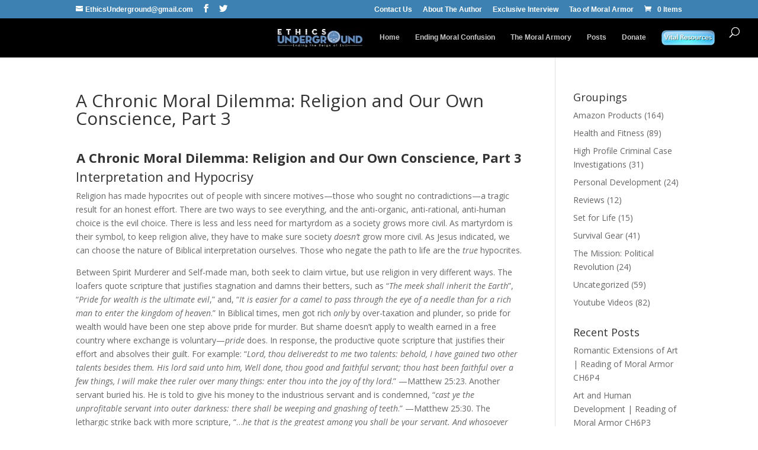

--- FILE ---
content_type: text/html; charset=UTF-8
request_url: https://www.ethicsunderground.com/uncategorized/the-main-moral-conflict-religion-and-our-own-conscience-part-3/
body_size: 16706
content:
<!DOCTYPE html>
<html lang="en">
<head>
	<meta charset="UTF-8" />
<meta http-equiv="X-UA-Compatible" content="IE=edge">
	<link rel="pingback" href="https://www.ethicsunderground.com/xmlrpc.php" />

	<script type="text/javascript">
		document.documentElement.className = 'js';
	</script>

	<script>var et_site_url='https://www.ethicsunderground.com';var et_post_id='1851';function et_core_page_resource_fallback(a,b){"undefined"===typeof b&&(b=a.sheet.cssRules&&0===a.sheet.cssRules.length);b&&(a.onerror=null,a.onload=null,a.href?a.href=et_site_url+"/?et_core_page_resource="+a.id+et_post_id:a.src&&(a.src=et_site_url+"/?et_core_page_resource="+a.id+et_post_id))}
</script><meta name='robots' content='index, follow, max-image-preview:large, max-snippet:-1, max-video-preview:-1' />
<script>window._wca = window._wca || [];</script>

	<!-- This site is optimized with the Yoast SEO plugin v23.0 - https://yoast.com/wordpress/plugins/seo/ -->
	<title>A Chronic Moral Dilemma: Religion and Our Own Conscience, Part 3 | Ethics Underground | Millenium Philosophy for an Enlightened Armageddon</title>
	<link rel="canonical" href="https://www.ethicsunderground.com/uncategorized/the-main-moral-conflict-religion-and-our-own-conscience-part-3/" />
	<meta property="og:locale" content="en_US" />
	<meta property="og:type" content="article" />
	<meta property="og:title" content="A Chronic Moral Dilemma: Religion and Our Own Conscience, Part 3 | Ethics Underground | Millenium Philosophy for an Enlightened Armageddon" />
	<meta property="og:description" content="A Chronic Moral Dilemma: Religion and Our Own Conscience, Part 3 Interpretation and Hypocrisy Religion has made hypocrites out of people with sincere motives—those who sought no contradictions—a tragic result for an honest effort. There are two ways to see everything, and the anti-organic, anti-rational, anti-human choice is the evil choice. There is less and [&hellip;]" />
	<meta property="og:url" content="https://www.ethicsunderground.com/uncategorized/the-main-moral-conflict-religion-and-our-own-conscience-part-3/" />
	<meta property="og:site_name" content="Ethics Underground | Millenium Philosophy for an Enlightened Armageddon" />
	<meta property="article:publisher" content="https://www.facebook.com/EthicsUnderground/" />
	<meta property="article:published_time" content="2016-12-26T20:05:30+00:00" />
	<meta property="article:modified_time" content="2017-01-31T22:29:40+00:00" />
	<meta name="author" content="administrator" />
	<meta name="twitter:card" content="summary_large_image" />
	<meta name="twitter:creator" content="@MoralArmor" />
	<meta name="twitter:site" content="@MoralArmor" />
	<meta name="twitter:label1" content="Written by" />
	<meta name="twitter:data1" content="administrator" />
	<meta name="twitter:label2" content="Est. reading time" />
	<meta name="twitter:data2" content="4 minutes" />
	<script type="application/ld+json" class="yoast-schema-graph">{"@context":"https://schema.org","@graph":[{"@type":"WebPage","@id":"https://www.ethicsunderground.com/uncategorized/the-main-moral-conflict-religion-and-our-own-conscience-part-3/","url":"https://www.ethicsunderground.com/uncategorized/the-main-moral-conflict-religion-and-our-own-conscience-part-3/","name":"A Chronic Moral Dilemma: Religion and Our Own Conscience, Part 3 | Ethics Underground | Millenium Philosophy for an Enlightened Armageddon","isPartOf":{"@id":"https://www.ethicsunderground.com/#website"},"datePublished":"2016-12-26T20:05:30+00:00","dateModified":"2017-01-31T22:29:40+00:00","author":{"@id":"https://www.ethicsunderground.com/#/schema/person/9e4841f58ba1c7396a18783e2e8f35b5"},"breadcrumb":{"@id":"https://www.ethicsunderground.com/uncategorized/the-main-moral-conflict-religion-and-our-own-conscience-part-3/#breadcrumb"},"inLanguage":"en","potentialAction":[{"@type":"ReadAction","target":["https://www.ethicsunderground.com/uncategorized/the-main-moral-conflict-religion-and-our-own-conscience-part-3/"]}]},{"@type":"BreadcrumbList","@id":"https://www.ethicsunderground.com/uncategorized/the-main-moral-conflict-religion-and-our-own-conscience-part-3/#breadcrumb","itemListElement":[{"@type":"ListItem","position":1,"name":"Home","item":"https://www.ethicsunderground.com/"},{"@type":"ListItem","position":2,"name":"Blog","item":"https://www.ethicsunderground.com/blog/"},{"@type":"ListItem","position":3,"name":"A Chronic Moral Dilemma: Religion and Our Own Conscience, Part 3"}]},{"@type":"WebSite","@id":"https://www.ethicsunderground.com/#website","url":"https://www.ethicsunderground.com/","name":"Ethics Underground | Millenium Philosophy for an Enlightened Armageddon","description":"Wipe Out Moral Confusion in America by Nature Itself","potentialAction":[{"@type":"SearchAction","target":{"@type":"EntryPoint","urlTemplate":"https://www.ethicsunderground.com/?s={search_term_string}"},"query-input":"required name=search_term_string"}],"inLanguage":"en"},{"@type":"Person","@id":"https://www.ethicsunderground.com/#/schema/person/9e4841f58ba1c7396a18783e2e8f35b5","name":"administrator","image":{"@type":"ImageObject","inLanguage":"en","@id":"https://www.ethicsunderground.com/#/schema/person/image/","url":"https://secure.gravatar.com/avatar/04c4519ce29c1249cee2b05bf30db20d?s=96&d=mm&r=g","contentUrl":"https://secure.gravatar.com/avatar/04c4519ce29c1249cee2b05bf30db20d?s=96&d=mm&r=g","caption":"administrator"}}]}</script>
	<!-- / Yoast SEO plugin. -->


<link rel='dns-prefetch' href='//stats.wp.com' />
<link rel='dns-prefetch' href='//fonts.googleapis.com' />
<link rel="alternate" type="application/rss+xml" title="Ethics Underground | Millenium Philosophy for an Enlightened Armageddon &raquo; Feed" href="https://www.ethicsunderground.com/feed/" />
<link rel="alternate" type="application/rss+xml" title="Ethics Underground | Millenium Philosophy for an Enlightened Armageddon &raquo; Comments Feed" href="https://www.ethicsunderground.com/comments/feed/" />
<link rel="alternate" type="application/rss+xml" title="Ethics Underground | Millenium Philosophy for an Enlightened Armageddon &raquo; A Chronic Moral Dilemma: Religion and Our Own Conscience, Part 3 Comments Feed" href="https://www.ethicsunderground.com/uncategorized/the-main-moral-conflict-religion-and-our-own-conscience-part-3/feed/" />
<script type="text/javascript">
/* <![CDATA[ */
window._wpemojiSettings = {"baseUrl":"https:\/\/s.w.org\/images\/core\/emoji\/14.0.0\/72x72\/","ext":".png","svgUrl":"https:\/\/s.w.org\/images\/core\/emoji\/14.0.0\/svg\/","svgExt":".svg","source":{"wpemoji":"https:\/\/www.ethicsunderground.com\/wp-includes\/js\/wp-emoji.js?ver=6.4.7","twemoji":"https:\/\/www.ethicsunderground.com\/wp-includes\/js\/twemoji.js?ver=6.4.7"}};
/**
 * @output wp-includes/js/wp-emoji-loader.js
 */

/**
 * Emoji Settings as exported in PHP via _print_emoji_detection_script().
 * @typedef WPEmojiSettings
 * @type {object}
 * @property {?object} source
 * @property {?string} source.concatemoji
 * @property {?string} source.twemoji
 * @property {?string} source.wpemoji
 * @property {?boolean} DOMReady
 * @property {?Function} readyCallback
 */

/**
 * Support tests.
 * @typedef SupportTests
 * @type {object}
 * @property {?boolean} flag
 * @property {?boolean} emoji
 */

/**
 * IIFE to detect emoji support and load Twemoji if needed.
 *
 * @param {Window} window
 * @param {Document} document
 * @param {WPEmojiSettings} settings
 */
( function wpEmojiLoader( window, document, settings ) {
	if ( typeof Promise === 'undefined' ) {
		return;
	}

	var sessionStorageKey = 'wpEmojiSettingsSupports';
	var tests = [ 'flag', 'emoji' ];

	/**
	 * Checks whether the browser supports offloading to a Worker.
	 *
	 * @since 6.3.0
	 *
	 * @private
	 *
	 * @returns {boolean}
	 */
	function supportsWorkerOffloading() {
		return (
			typeof Worker !== 'undefined' &&
			typeof OffscreenCanvas !== 'undefined' &&
			typeof URL !== 'undefined' &&
			URL.createObjectURL &&
			typeof Blob !== 'undefined'
		);
	}

	/**
	 * @typedef SessionSupportTests
	 * @type {object}
	 * @property {number} timestamp
	 * @property {SupportTests} supportTests
	 */

	/**
	 * Get support tests from session.
	 *
	 * @since 6.3.0
	 *
	 * @private
	 *
	 * @returns {?SupportTests} Support tests, or null if not set or older than 1 week.
	 */
	function getSessionSupportTests() {
		try {
			/** @type {SessionSupportTests} */
			var item = JSON.parse(
				sessionStorage.getItem( sessionStorageKey )
			);
			if (
				typeof item === 'object' &&
				typeof item.timestamp === 'number' &&
				new Date().valueOf() < item.timestamp + 604800 && // Note: Number is a week in seconds.
				typeof item.supportTests === 'object'
			) {
				return item.supportTests;
			}
		} catch ( e ) {}
		return null;
	}

	/**
	 * Persist the supports in session storage.
	 *
	 * @since 6.3.0
	 *
	 * @private
	 *
	 * @param {SupportTests} supportTests Support tests.
	 */
	function setSessionSupportTests( supportTests ) {
		try {
			/** @type {SessionSupportTests} */
			var item = {
				supportTests: supportTests,
				timestamp: new Date().valueOf()
			};

			sessionStorage.setItem(
				sessionStorageKey,
				JSON.stringify( item )
			);
		} catch ( e ) {}
	}

	/**
	 * Checks if two sets of Emoji characters render the same visually.
	 *
	 * This function may be serialized to run in a Worker. Therefore, it cannot refer to variables from the containing
	 * scope. Everything must be passed by parameters.
	 *
	 * @since 4.9.0
	 *
	 * @private
	 *
	 * @param {CanvasRenderingContext2D} context 2D Context.
	 * @param {string} set1 Set of Emoji to test.
	 * @param {string} set2 Set of Emoji to test.
	 *
	 * @return {boolean} True if the two sets render the same.
	 */
	function emojiSetsRenderIdentically( context, set1, set2 ) {
		// Cleanup from previous test.
		context.clearRect( 0, 0, context.canvas.width, context.canvas.height );
		context.fillText( set1, 0, 0 );
		var rendered1 = new Uint32Array(
			context.getImageData(
				0,
				0,
				context.canvas.width,
				context.canvas.height
			).data
		);

		// Cleanup from previous test.
		context.clearRect( 0, 0, context.canvas.width, context.canvas.height );
		context.fillText( set2, 0, 0 );
		var rendered2 = new Uint32Array(
			context.getImageData(
				0,
				0,
				context.canvas.width,
				context.canvas.height
			).data
		);

		return rendered1.every( function ( rendered2Data, index ) {
			return rendered2Data === rendered2[ index ];
		} );
	}

	/**
	 * Determines if the browser properly renders Emoji that Twemoji can supplement.
	 *
	 * This function may be serialized to run in a Worker. Therefore, it cannot refer to variables from the containing
	 * scope. Everything must be passed by parameters.
	 *
	 * @since 4.2.0
	 *
	 * @private
	 *
	 * @param {CanvasRenderingContext2D} context 2D Context.
	 * @param {string} type Whether to test for support of "flag" or "emoji".
	 * @param {Function} emojiSetsRenderIdentically Reference to emojiSetsRenderIdentically function, needed due to minification.
	 *
	 * @return {boolean} True if the browser can render emoji, false if it cannot.
	 */
	function browserSupportsEmoji( context, type, emojiSetsRenderIdentically ) {
		var isIdentical;

		switch ( type ) {
			case 'flag':
				/*
				 * Test for Transgender flag compatibility. Added in Unicode 13.
				 *
				 * To test for support, we try to render it, and compare the rendering to how it would look if
				 * the browser doesn't render it correctly (white flag emoji + transgender symbol).
				 */
				isIdentical = emojiSetsRenderIdentically(
					context,
					'\uD83C\uDFF3\uFE0F\u200D\u26A7\uFE0F', // as a zero-width joiner sequence
					'\uD83C\uDFF3\uFE0F\u200B\u26A7\uFE0F' // separated by a zero-width space
				);

				if ( isIdentical ) {
					return false;
				}

				/*
				 * Test for UN flag compatibility. This is the least supported of the letter locale flags,
				 * so gives us an easy test for full support.
				 *
				 * To test for support, we try to render it, and compare the rendering to how it would look if
				 * the browser doesn't render it correctly ([U] + [N]).
				 */
				isIdentical = emojiSetsRenderIdentically(
					context,
					'\uD83C\uDDFA\uD83C\uDDF3', // as the sequence of two code points
					'\uD83C\uDDFA\u200B\uD83C\uDDF3' // as the two code points separated by a zero-width space
				);

				if ( isIdentical ) {
					return false;
				}

				/*
				 * Test for English flag compatibility. England is a country in the United Kingdom, it
				 * does not have a two letter locale code but rather a five letter sub-division code.
				 *
				 * To test for support, we try to render it, and compare the rendering to how it would look if
				 * the browser doesn't render it correctly (black flag emoji + [G] + [B] + [E] + [N] + [G]).
				 */
				isIdentical = emojiSetsRenderIdentically(
					context,
					// as the flag sequence
					'\uD83C\uDFF4\uDB40\uDC67\uDB40\uDC62\uDB40\uDC65\uDB40\uDC6E\uDB40\uDC67\uDB40\uDC7F',
					// with each code point separated by a zero-width space
					'\uD83C\uDFF4\u200B\uDB40\uDC67\u200B\uDB40\uDC62\u200B\uDB40\uDC65\u200B\uDB40\uDC6E\u200B\uDB40\uDC67\u200B\uDB40\uDC7F'
				);

				return ! isIdentical;
			case 'emoji':
				/*
				 * Why can't we be friends? Everyone can now shake hands in emoji, regardless of skin tone!
				 *
				 * To test for Emoji 14.0 support, try to render a new emoji: Handshake: Light Skin Tone, Dark Skin Tone.
				 *
				 * The Handshake: Light Skin Tone, Dark Skin Tone emoji is a ZWJ sequence combining 🫱 Rightwards Hand,
				 * 🏻 Light Skin Tone, a Zero Width Joiner, 🫲 Leftwards Hand, and 🏿 Dark Skin Tone.
				 *
				 * 0x1FAF1 == Rightwards Hand
				 * 0x1F3FB == Light Skin Tone
				 * 0x200D == Zero-Width Joiner (ZWJ) that links the code points for the new emoji or
				 * 0x200B == Zero-Width Space (ZWS) that is rendered for clients not supporting the new emoji.
				 * 0x1FAF2 == Leftwards Hand
				 * 0x1F3FF == Dark Skin Tone.
				 *
				 * When updating this test for future Emoji releases, ensure that individual emoji that make up the
				 * sequence come from older emoji standards.
				 */
				isIdentical = emojiSetsRenderIdentically(
					context,
					'\uD83E\uDEF1\uD83C\uDFFB\u200D\uD83E\uDEF2\uD83C\uDFFF', // as the zero-width joiner sequence
					'\uD83E\uDEF1\uD83C\uDFFB\u200B\uD83E\uDEF2\uD83C\uDFFF' // separated by a zero-width space
				);

				return ! isIdentical;
		}

		return false;
	}

	/**
	 * Checks emoji support tests.
	 *
	 * This function may be serialized to run in a Worker. Therefore, it cannot refer to variables from the containing
	 * scope. Everything must be passed by parameters.
	 *
	 * @since 6.3.0
	 *
	 * @private
	 *
	 * @param {string[]} tests Tests.
	 * @param {Function} browserSupportsEmoji Reference to browserSupportsEmoji function, needed due to minification.
	 * @param {Function} emojiSetsRenderIdentically Reference to emojiSetsRenderIdentically function, needed due to minification.
	 *
	 * @return {SupportTests} Support tests.
	 */
	function testEmojiSupports( tests, browserSupportsEmoji, emojiSetsRenderIdentically ) {
		var canvas;
		if (
			typeof WorkerGlobalScope !== 'undefined' &&
			self instanceof WorkerGlobalScope
		) {
			canvas = new OffscreenCanvas( 300, 150 ); // Dimensions are default for HTMLCanvasElement.
		} else {
			canvas = document.createElement( 'canvas' );
		}

		var context = canvas.getContext( '2d', { willReadFrequently: true } );

		/*
		 * Chrome on OS X added native emoji rendering in M41. Unfortunately,
		 * it doesn't work when the font is bolder than 500 weight. So, we
		 * check for bold rendering support to avoid invisible emoji in Chrome.
		 */
		context.textBaseline = 'top';
		context.font = '600 32px Arial';

		var supports = {};
		tests.forEach( function ( test ) {
			supports[ test ] = browserSupportsEmoji( context, test, emojiSetsRenderIdentically );
		} );
		return supports;
	}

	/**
	 * Adds a script to the head of the document.
	 *
	 * @ignore
	 *
	 * @since 4.2.0
	 *
	 * @param {string} src The url where the script is located.
	 *
	 * @return {void}
	 */
	function addScript( src ) {
		var script = document.createElement( 'script' );
		script.src = src;
		script.defer = true;
		document.head.appendChild( script );
	}

	settings.supports = {
		everything: true,
		everythingExceptFlag: true
	};

	// Create a promise for DOMContentLoaded since the worker logic may finish after the event has fired.
	var domReadyPromise = new Promise( function ( resolve ) {
		document.addEventListener( 'DOMContentLoaded', resolve, {
			once: true
		} );
	} );

	// Obtain the emoji support from the browser, asynchronously when possible.
	new Promise( function ( resolve ) {
		var supportTests = getSessionSupportTests();
		if ( supportTests ) {
			resolve( supportTests );
			return;
		}

		if ( supportsWorkerOffloading() ) {
			try {
				// Note that the functions are being passed as arguments due to minification.
				var workerScript =
					'postMessage(' +
					testEmojiSupports.toString() +
					'(' +
					[
						JSON.stringify( tests ),
						browserSupportsEmoji.toString(),
						emojiSetsRenderIdentically.toString()
					].join( ',' ) +
					'));';
				var blob = new Blob( [ workerScript ], {
					type: 'text/javascript'
				} );
				var worker = new Worker( URL.createObjectURL( blob ), { name: 'wpTestEmojiSupports' } );
				worker.onmessage = function ( event ) {
					supportTests = event.data;
					setSessionSupportTests( supportTests );
					worker.terminate();
					resolve( supportTests );
				};
				return;
			} catch ( e ) {}
		}

		supportTests = testEmojiSupports( tests, browserSupportsEmoji, emojiSetsRenderIdentically );
		setSessionSupportTests( supportTests );
		resolve( supportTests );
	} )
		// Once the browser emoji support has been obtained from the session, finalize the settings.
		.then( function ( supportTests ) {
			/*
			 * Tests the browser support for flag emojis and other emojis, and adjusts the
			 * support settings accordingly.
			 */
			for ( var test in supportTests ) {
				settings.supports[ test ] = supportTests[ test ];

				settings.supports.everything =
					settings.supports.everything && settings.supports[ test ];

				if ( 'flag' !== test ) {
					settings.supports.everythingExceptFlag =
						settings.supports.everythingExceptFlag &&
						settings.supports[ test ];
				}
			}

			settings.supports.everythingExceptFlag =
				settings.supports.everythingExceptFlag &&
				! settings.supports.flag;

			// Sets DOMReady to false and assigns a ready function to settings.
			settings.DOMReady = false;
			settings.readyCallback = function () {
				settings.DOMReady = true;
			};
		} )
		.then( function () {
			return domReadyPromise;
		} )
		.then( function () {
			// When the browser can not render everything we need to load a polyfill.
			if ( ! settings.supports.everything ) {
				settings.readyCallback();

				var src = settings.source || {};

				if ( src.concatemoji ) {
					addScript( src.concatemoji );
				} else if ( src.wpemoji && src.twemoji ) {
					addScript( src.twemoji );
					addScript( src.wpemoji );
				}
			}
		} );
} )( window, document, window._wpemojiSettings );

/* ]]> */
</script>
<meta content="Divi v.4.5.3" name="generator"/><style type="text/css" media="all">
.wpautoterms-footer{background-color:#ffffff;text-align:center;}
.wpautoterms-footer a{color:#000000;font-family:Arial, sans-serif;font-size:14px;}
.wpautoterms-footer .separator{color:#cccccc;font-family:Arial, sans-serif;font-size:14px;}</style>
<link rel='stylesheet' id='sdm-styles-css' href='https://www.ethicsunderground.com/wp-content/plugins/simple-download-monitor/css/sdm_wp_styles.css?ver=6.4.7' type='text/css' media='all' />
<style id='wp-emoji-styles-inline-css' type='text/css'>

	img.wp-smiley, img.emoji {
		display: inline !important;
		border: none !important;
		box-shadow: none !important;
		height: 1em !important;
		width: 1em !important;
		margin: 0 0.07em !important;
		vertical-align: -0.1em !important;
		background: none !important;
		padding: 0 !important;
	}
</style>
<link rel='stylesheet' id='wp-block-library-css' href='https://www.ethicsunderground.com/wp-includes/css/dist/block-library/style.css?ver=6.4.7' type='text/css' media='all' />
<link rel='stylesheet' id='mediaelement-css' href='https://www.ethicsunderground.com/wp-includes/js/mediaelement/mediaelementplayer-legacy.min.css?ver=4.2.17' type='text/css' media='all' />
<link rel='stylesheet' id='wp-mediaelement-css' href='https://www.ethicsunderground.com/wp-includes/js/mediaelement/wp-mediaelement.css?ver=6.4.7' type='text/css' media='all' />
<style id='jetpack-sharing-buttons-style-inline-css' type='text/css'>
.jetpack-sharing-buttons__services-list{display:flex;flex-direction:row;flex-wrap:wrap;gap:0;list-style-type:none;margin:5px;padding:0}.jetpack-sharing-buttons__services-list.has-small-icon-size{font-size:12px}.jetpack-sharing-buttons__services-list.has-normal-icon-size{font-size:16px}.jetpack-sharing-buttons__services-list.has-large-icon-size{font-size:24px}.jetpack-sharing-buttons__services-list.has-huge-icon-size{font-size:36px}@media print{.jetpack-sharing-buttons__services-list{display:none!important}}.editor-styles-wrapper .wp-block-jetpack-sharing-buttons{gap:0;padding-inline-start:0}ul.jetpack-sharing-buttons__services-list.has-background{padding:1.25em 2.375em}
</style>
<style id='classic-theme-styles-inline-css' type='text/css'>
/**
 * These rules are needed for backwards compatibility.
 * They should match the button element rules in the base theme.json file.
 */
.wp-block-button__link {
	color: #ffffff;
	background-color: #32373c;
	border-radius: 9999px; /* 100% causes an oval, but any explicit but really high value retains the pill shape. */

	/* This needs a low specificity so it won't override the rules from the button element if defined in theme.json. */
	box-shadow: none;
	text-decoration: none;

	/* The extra 2px are added to size solids the same as the outline versions.*/
	padding: calc(0.667em + 2px) calc(1.333em + 2px);

	font-size: 1.125em;
}

.wp-block-file__button {
	background: #32373c;
	color: #ffffff;
	text-decoration: none;
}

</style>
<style id='global-styles-inline-css' type='text/css'>
body{--wp--preset--color--black: #000000;--wp--preset--color--cyan-bluish-gray: #abb8c3;--wp--preset--color--white: #ffffff;--wp--preset--color--pale-pink: #f78da7;--wp--preset--color--vivid-red: #cf2e2e;--wp--preset--color--luminous-vivid-orange: #ff6900;--wp--preset--color--luminous-vivid-amber: #fcb900;--wp--preset--color--light-green-cyan: #7bdcb5;--wp--preset--color--vivid-green-cyan: #00d084;--wp--preset--color--pale-cyan-blue: #8ed1fc;--wp--preset--color--vivid-cyan-blue: #0693e3;--wp--preset--color--vivid-purple: #9b51e0;--wp--preset--gradient--vivid-cyan-blue-to-vivid-purple: linear-gradient(135deg,rgba(6,147,227,1) 0%,rgb(155,81,224) 100%);--wp--preset--gradient--light-green-cyan-to-vivid-green-cyan: linear-gradient(135deg,rgb(122,220,180) 0%,rgb(0,208,130) 100%);--wp--preset--gradient--luminous-vivid-amber-to-luminous-vivid-orange: linear-gradient(135deg,rgba(252,185,0,1) 0%,rgba(255,105,0,1) 100%);--wp--preset--gradient--luminous-vivid-orange-to-vivid-red: linear-gradient(135deg,rgba(255,105,0,1) 0%,rgb(207,46,46) 100%);--wp--preset--gradient--very-light-gray-to-cyan-bluish-gray: linear-gradient(135deg,rgb(238,238,238) 0%,rgb(169,184,195) 100%);--wp--preset--gradient--cool-to-warm-spectrum: linear-gradient(135deg,rgb(74,234,220) 0%,rgb(151,120,209) 20%,rgb(207,42,186) 40%,rgb(238,44,130) 60%,rgb(251,105,98) 80%,rgb(254,248,76) 100%);--wp--preset--gradient--blush-light-purple: linear-gradient(135deg,rgb(255,206,236) 0%,rgb(152,150,240) 100%);--wp--preset--gradient--blush-bordeaux: linear-gradient(135deg,rgb(254,205,165) 0%,rgb(254,45,45) 50%,rgb(107,0,62) 100%);--wp--preset--gradient--luminous-dusk: linear-gradient(135deg,rgb(255,203,112) 0%,rgb(199,81,192) 50%,rgb(65,88,208) 100%);--wp--preset--gradient--pale-ocean: linear-gradient(135deg,rgb(255,245,203) 0%,rgb(182,227,212) 50%,rgb(51,167,181) 100%);--wp--preset--gradient--electric-grass: linear-gradient(135deg,rgb(202,248,128) 0%,rgb(113,206,126) 100%);--wp--preset--gradient--midnight: linear-gradient(135deg,rgb(2,3,129) 0%,rgb(40,116,252) 100%);--wp--preset--font-size--small: 13px;--wp--preset--font-size--medium: 20px;--wp--preset--font-size--large: 36px;--wp--preset--font-size--x-large: 42px;--wp--preset--font-family--inter: "Inter", sans-serif;--wp--preset--font-family--cardo: Cardo;--wp--preset--spacing--20: 0.44rem;--wp--preset--spacing--30: 0.67rem;--wp--preset--spacing--40: 1rem;--wp--preset--spacing--50: 1.5rem;--wp--preset--spacing--60: 2.25rem;--wp--preset--spacing--70: 3.38rem;--wp--preset--spacing--80: 5.06rem;--wp--preset--shadow--natural: 6px 6px 9px rgba(0, 0, 0, 0.2);--wp--preset--shadow--deep: 12px 12px 50px rgba(0, 0, 0, 0.4);--wp--preset--shadow--sharp: 6px 6px 0px rgba(0, 0, 0, 0.2);--wp--preset--shadow--outlined: 6px 6px 0px -3px rgba(255, 255, 255, 1), 6px 6px rgba(0, 0, 0, 1);--wp--preset--shadow--crisp: 6px 6px 0px rgba(0, 0, 0, 1);}:where(.is-layout-flex){gap: 0.5em;}:where(.is-layout-grid){gap: 0.5em;}body .is-layout-flow > .alignleft{float: left;margin-inline-start: 0;margin-inline-end: 2em;}body .is-layout-flow > .alignright{float: right;margin-inline-start: 2em;margin-inline-end: 0;}body .is-layout-flow > .aligncenter{margin-left: auto !important;margin-right: auto !important;}body .is-layout-constrained > .alignleft{float: left;margin-inline-start: 0;margin-inline-end: 2em;}body .is-layout-constrained > .alignright{float: right;margin-inline-start: 2em;margin-inline-end: 0;}body .is-layout-constrained > .aligncenter{margin-left: auto !important;margin-right: auto !important;}body .is-layout-constrained > :where(:not(.alignleft):not(.alignright):not(.alignfull)){max-width: var(--wp--style--global--content-size);margin-left: auto !important;margin-right: auto !important;}body .is-layout-constrained > .alignwide{max-width: var(--wp--style--global--wide-size);}body .is-layout-flex{display: flex;}body .is-layout-flex{flex-wrap: wrap;align-items: center;}body .is-layout-flex > *{margin: 0;}body .is-layout-grid{display: grid;}body .is-layout-grid > *{margin: 0;}:where(.wp-block-columns.is-layout-flex){gap: 2em;}:where(.wp-block-columns.is-layout-grid){gap: 2em;}:where(.wp-block-post-template.is-layout-flex){gap: 1.25em;}:where(.wp-block-post-template.is-layout-grid){gap: 1.25em;}.has-black-color{color: var(--wp--preset--color--black) !important;}.has-cyan-bluish-gray-color{color: var(--wp--preset--color--cyan-bluish-gray) !important;}.has-white-color{color: var(--wp--preset--color--white) !important;}.has-pale-pink-color{color: var(--wp--preset--color--pale-pink) !important;}.has-vivid-red-color{color: var(--wp--preset--color--vivid-red) !important;}.has-luminous-vivid-orange-color{color: var(--wp--preset--color--luminous-vivid-orange) !important;}.has-luminous-vivid-amber-color{color: var(--wp--preset--color--luminous-vivid-amber) !important;}.has-light-green-cyan-color{color: var(--wp--preset--color--light-green-cyan) !important;}.has-vivid-green-cyan-color{color: var(--wp--preset--color--vivid-green-cyan) !important;}.has-pale-cyan-blue-color{color: var(--wp--preset--color--pale-cyan-blue) !important;}.has-vivid-cyan-blue-color{color: var(--wp--preset--color--vivid-cyan-blue) !important;}.has-vivid-purple-color{color: var(--wp--preset--color--vivid-purple) !important;}.has-black-background-color{background-color: var(--wp--preset--color--black) !important;}.has-cyan-bluish-gray-background-color{background-color: var(--wp--preset--color--cyan-bluish-gray) !important;}.has-white-background-color{background-color: var(--wp--preset--color--white) !important;}.has-pale-pink-background-color{background-color: var(--wp--preset--color--pale-pink) !important;}.has-vivid-red-background-color{background-color: var(--wp--preset--color--vivid-red) !important;}.has-luminous-vivid-orange-background-color{background-color: var(--wp--preset--color--luminous-vivid-orange) !important;}.has-luminous-vivid-amber-background-color{background-color: var(--wp--preset--color--luminous-vivid-amber) !important;}.has-light-green-cyan-background-color{background-color: var(--wp--preset--color--light-green-cyan) !important;}.has-vivid-green-cyan-background-color{background-color: var(--wp--preset--color--vivid-green-cyan) !important;}.has-pale-cyan-blue-background-color{background-color: var(--wp--preset--color--pale-cyan-blue) !important;}.has-vivid-cyan-blue-background-color{background-color: var(--wp--preset--color--vivid-cyan-blue) !important;}.has-vivid-purple-background-color{background-color: var(--wp--preset--color--vivid-purple) !important;}.has-black-border-color{border-color: var(--wp--preset--color--black) !important;}.has-cyan-bluish-gray-border-color{border-color: var(--wp--preset--color--cyan-bluish-gray) !important;}.has-white-border-color{border-color: var(--wp--preset--color--white) !important;}.has-pale-pink-border-color{border-color: var(--wp--preset--color--pale-pink) !important;}.has-vivid-red-border-color{border-color: var(--wp--preset--color--vivid-red) !important;}.has-luminous-vivid-orange-border-color{border-color: var(--wp--preset--color--luminous-vivid-orange) !important;}.has-luminous-vivid-amber-border-color{border-color: var(--wp--preset--color--luminous-vivid-amber) !important;}.has-light-green-cyan-border-color{border-color: var(--wp--preset--color--light-green-cyan) !important;}.has-vivid-green-cyan-border-color{border-color: var(--wp--preset--color--vivid-green-cyan) !important;}.has-pale-cyan-blue-border-color{border-color: var(--wp--preset--color--pale-cyan-blue) !important;}.has-vivid-cyan-blue-border-color{border-color: var(--wp--preset--color--vivid-cyan-blue) !important;}.has-vivid-purple-border-color{border-color: var(--wp--preset--color--vivid-purple) !important;}.has-vivid-cyan-blue-to-vivid-purple-gradient-background{background: var(--wp--preset--gradient--vivid-cyan-blue-to-vivid-purple) !important;}.has-light-green-cyan-to-vivid-green-cyan-gradient-background{background: var(--wp--preset--gradient--light-green-cyan-to-vivid-green-cyan) !important;}.has-luminous-vivid-amber-to-luminous-vivid-orange-gradient-background{background: var(--wp--preset--gradient--luminous-vivid-amber-to-luminous-vivid-orange) !important;}.has-luminous-vivid-orange-to-vivid-red-gradient-background{background: var(--wp--preset--gradient--luminous-vivid-orange-to-vivid-red) !important;}.has-very-light-gray-to-cyan-bluish-gray-gradient-background{background: var(--wp--preset--gradient--very-light-gray-to-cyan-bluish-gray) !important;}.has-cool-to-warm-spectrum-gradient-background{background: var(--wp--preset--gradient--cool-to-warm-spectrum) !important;}.has-blush-light-purple-gradient-background{background: var(--wp--preset--gradient--blush-light-purple) !important;}.has-blush-bordeaux-gradient-background{background: var(--wp--preset--gradient--blush-bordeaux) !important;}.has-luminous-dusk-gradient-background{background: var(--wp--preset--gradient--luminous-dusk) !important;}.has-pale-ocean-gradient-background{background: var(--wp--preset--gradient--pale-ocean) !important;}.has-electric-grass-gradient-background{background: var(--wp--preset--gradient--electric-grass) !important;}.has-midnight-gradient-background{background: var(--wp--preset--gradient--midnight) !important;}.has-small-font-size{font-size: var(--wp--preset--font-size--small) !important;}.has-medium-font-size{font-size: var(--wp--preset--font-size--medium) !important;}.has-large-font-size{font-size: var(--wp--preset--font-size--large) !important;}.has-x-large-font-size{font-size: var(--wp--preset--font-size--x-large) !important;}
.wp-block-navigation a:where(:not(.wp-element-button)){color: inherit;}
:where(.wp-block-post-template.is-layout-flex){gap: 1.25em;}:where(.wp-block-post-template.is-layout-grid){gap: 1.25em;}
:where(.wp-block-columns.is-layout-flex){gap: 2em;}:where(.wp-block-columns.is-layout-grid){gap: 2em;}
.wp-block-pullquote{font-size: 1.5em;line-height: 1.6;}
</style>
<link rel='stylesheet' id='advpsStyleSheet-css' href='https://www.ethicsunderground.com/wp-content/plugins/advanced-post-slider/advps-style.css?ver=6.4.7' type='text/css' media='all' />
<link rel='stylesheet' id='wpautoterms_css-css' href='https://www.ethicsunderground.com/wp-content/plugins/auto-terms-of-service-and-privacy-policy/css/wpautoterms.css?ver=6.4.7' type='text/css' media='all' />
<link rel='stylesheet' id='menu-image-css' href='https://www.ethicsunderground.com/wp-content/plugins/menu-image/includes/css/menu-image.css?ver=3.11' type='text/css' media='all' />
<link rel='stylesheet' id='dashicons-css' href='https://www.ethicsunderground.com/wp-includes/css/dashicons.css?ver=6.4.7' type='text/css' media='all' />
<link rel='stylesheet' id='rs-plugin-settings-css' href='https://www.ethicsunderground.com/wp-content/plugins/revslider/public/assets/css/settings.css?ver=5.4.6.3' type='text/css' media='all' />
<style id='rs-plugin-settings-inline-css' type='text/css'>
#rs-demo-id {}
</style>
<link rel='stylesheet' id='simple-social-share-main-css' href='https://www.ethicsunderground.com/wp-content/plugins/simple-social-share/css/style.css?ver=6.4.7' type='text/css' media='all' />
<link rel='stylesheet' id='tooltipster-css-css' href='https://www.ethicsunderground.com/wp-content/plugins/simple-social-share/css/tooltipster.css?ver=6.4.7' type='text/css' media='all' />
<link rel='stylesheet' id='woocommerce-layout-css' href='https://www.ethicsunderground.com/wp-content/plugins/woocommerce/assets/css/woocommerce-layout.css?ver=9.1.2' type='text/css' media='all' />
<style id='woocommerce-layout-inline-css' type='text/css'>

	.infinite-scroll .woocommerce-pagination {
		display: none;
	}
</style>
<link rel='stylesheet' id='woocommerce-smallscreen-css' href='https://www.ethicsunderground.com/wp-content/plugins/woocommerce/assets/css/woocommerce-smallscreen.css?ver=9.1.2' type='text/css' media='only screen and (max-width: 768px)' />
<link rel='stylesheet' id='woocommerce-general-css' href='https://www.ethicsunderground.com/wp-content/plugins/woocommerce/assets/css/woocommerce.css?ver=9.1.2' type='text/css' media='all' />
<style id='woocommerce-inline-inline-css' type='text/css'>
.woocommerce form .form-row .required { visibility: visible; }
</style>
<link rel='stylesheet' id='divi-fonts-css' href='https://fonts.googleapis.com/css?family=Open+Sans:300italic,400italic,600italic,700italic,800italic,400,300,600,700,800&#038;subset=latin,latin-ext&#038;display=swap' type='text/css' media='all' />
<link rel='stylesheet' id='divi-style-css' href='https://www.ethicsunderground.com/wp-content/themes/Divi/style.dev.css?ver=4.5.3' type='text/css' media='all' />
<link rel='stylesheet' id='et-shortcodes-responsive-css-css' href='https://www.ethicsunderground.com/wp-content/themes/Divi/epanel/shortcodes/css/shortcodes_responsive.css?ver=4.5.3' type='text/css' media='all' />
<link rel='stylesheet' id='magnific-popup-css' href='https://www.ethicsunderground.com/wp-content/themes/Divi/includes/builder/styles/magnific_popup.css?ver=4.5.3' type='text/css' media='all' />
<script type="text/javascript" src="https://www.ethicsunderground.com/wp-includes/js/jquery/jquery.js?ver=3.7.1" id="jquery-core-js"></script>
<script type="text/javascript" src="https://www.ethicsunderground.com/wp-includes/js/jquery/jquery-migrate.js?ver=3.4.1" id="jquery-migrate-js"></script>
<script type="text/javascript" src="https://www.ethicsunderground.com/wp-includes/js/dist/vendor/wp-polyfill-inert.js?ver=3.1.2" id="wp-polyfill-inert-js"></script>
<script type="text/javascript" src="https://www.ethicsunderground.com/wp-includes/js/dist/vendor/regenerator-runtime.js?ver=0.14.0" id="regenerator-runtime-js"></script>
<script type="text/javascript" src="https://www.ethicsunderground.com/wp-includes/js/dist/vendor/wp-polyfill.js?ver=3.15.0" id="wp-polyfill-js"></script>
<script type="text/javascript" src="https://www.ethicsunderground.com/wp-includes/js/dist/dom-ready.js?ver=ae5bd6ca23f589f2dac7" id="wp-dom-ready-js"></script>
<script type="text/javascript" src="https://www.ethicsunderground.com/wp-content/plugins/auto-terms-of-service-and-privacy-policy/js/base.js?ver=2.5.1" id="wpautoterms_base-js"></script>
<script type="text/javascript" src="https://www.ethicsunderground.com/wp-content/plugins/advanced-post-slider/js/advps.frnt.script.js?ver=6.4.7" id="advps_front_script-js"></script>
<script type="text/javascript" src="https://www.ethicsunderground.com/wp-content/plugins/advanced-post-slider/bxslider/jquery.bxslider.min.js?ver=6.4.7" id="advps_jbx-js"></script>
<script type="text/javascript" src="https://www.ethicsunderground.com/wp-content/plugins/revslider/public/assets/js/jquery.themepunch.tools.min.js?ver=5.4.6.3" id="tp-tools-js"></script>
<script type="text/javascript" src="https://www.ethicsunderground.com/wp-content/plugins/revslider/public/assets/js/jquery.themepunch.revolution.min.js?ver=5.4.6.3" id="revmin-js"></script>
<script type="text/javascript" id="sdm-scripts-js-extra">
/* <![CDATA[ */
var sdm_ajax_script = {"ajaxurl":"https:\/\/www.ethicsunderground.com\/wp-admin\/admin-ajax.php"};
/* ]]> */
</script>
<script type="text/javascript" src="https://www.ethicsunderground.com/wp-content/plugins/simple-download-monitor/js/sdm_wp_scripts.js?ver=6.4.7" id="sdm-scripts-js"></script>
<script type="text/javascript" src="https://www.ethicsunderground.com/wp-content/plugins/simple-social-share/js/jquery.tooltipster.js?ver=6.4.7" id="tooltipster-js-js"></script>
<script type="text/javascript" src="https://www.ethicsunderground.com/wp-content/plugins/woocommerce/assets/js/jquery-blockui/jquery.blockUI.js?ver=2.7.0-wc.9.1.2" id="jquery-blockui-js" defer="defer" data-wp-strategy="defer"></script>
<script type="text/javascript" id="wc-add-to-cart-js-extra">
/* <![CDATA[ */
var wc_add_to_cart_params = {"ajax_url":"\/wp-admin\/admin-ajax.php","wc_ajax_url":"\/?wc-ajax=%%endpoint%%","i18n_view_cart":"View cart","cart_url":"https:\/\/www.ethicsunderground.com\/cart\/","is_cart":"","cart_redirect_after_add":"no"};
/* ]]> */
</script>
<script type="text/javascript" src="https://www.ethicsunderground.com/wp-content/plugins/woocommerce/assets/js/frontend/add-to-cart.js?ver=9.1.2" id="wc-add-to-cart-js" defer="defer" data-wp-strategy="defer"></script>
<script type="text/javascript" src="https://www.ethicsunderground.com/wp-content/plugins/woocommerce/assets/js/js-cookie/js.cookie.js?ver=2.1.4-wc.9.1.2" id="js-cookie-js" defer="defer" data-wp-strategy="defer"></script>
<script type="text/javascript" id="woocommerce-js-extra">
/* <![CDATA[ */
var woocommerce_params = {"ajax_url":"\/wp-admin\/admin-ajax.php","wc_ajax_url":"\/?wc-ajax=%%endpoint%%"};
/* ]]> */
</script>
<script type="text/javascript" src="https://www.ethicsunderground.com/wp-content/plugins/woocommerce/assets/js/frontend/woocommerce.js?ver=9.1.2" id="woocommerce-js" defer="defer" data-wp-strategy="defer"></script>
<script type="text/javascript" src="https://stats.wp.com/s-202605.js" id="woocommerce-analytics-js" defer="defer" data-wp-strategy="defer"></script>
<script type="text/javascript" src="https://www.ethicsunderground.com/wp-content/themes/Divi/core/admin/js/es6-promise.auto.min.js?ver=6.4.7" id="es6-promise-js"></script>
<script type="text/javascript" id="et-core-api-spam-recaptcha-js-extra">
/* <![CDATA[ */
var et_core_api_spam_recaptcha = {"site_key":"","page_action":{"action":"the_main_moral_conflict_religion_and_our_own_conscience_part_3"}};
/* ]]> */
</script>
<script type="text/javascript" src="https://www.ethicsunderground.com/wp-content/themes/Divi/core/admin/js/recaptcha.js?ver=6.4.7" id="et-core-api-spam-recaptcha-js"></script>
<link rel="https://api.w.org/" href="https://www.ethicsunderground.com/wp-json/" /><link rel="alternate" type="application/json" href="https://www.ethicsunderground.com/wp-json/wp/v2/posts/1851" /><link rel="EditURI" type="application/rsd+xml" title="RSD" href="https://www.ethicsunderground.com/xmlrpc.php?rsd" />
<meta name="generator" content="WordPress 6.4.7" />
<meta name="generator" content="WooCommerce 9.1.2" />
<link rel='shortlink' href='https://www.ethicsunderground.com/?p=1851' />
<link rel="alternate" type="application/json+oembed" href="https://www.ethicsunderground.com/wp-json/oembed/1.0/embed?url=https%3A%2F%2Fwww.ethicsunderground.com%2Funcategorized%2Fthe-main-moral-conflict-religion-and-our-own-conscience-part-3%2F" />
<link rel="alternate" type="text/xml+oembed" href="https://www.ethicsunderground.com/wp-json/oembed/1.0/embed?url=https%3A%2F%2Fwww.ethicsunderground.com%2Funcategorized%2Fthe-main-moral-conflict-religion-and-our-own-conscience-part-3%2F&#038;format=xml" />
	<style>img#wpstats{display:none}</style>
		<meta name="p:domain_verify" content="6b124161ce63d022ceb05ed963a00971"/><meta property="og:url" content="https://www.ethicsunderground.com/uncategorized/the-main-moral-conflict-religion-and-our-own-conscience-part-3/" /><meta property="og:site_name" content="Ethics Underground | Millenium Philosophy for an Enlightened Armageddon" /><meta property="og:type" content="article" /><meta property="og:title" content="A Chronic Moral Dilemma: Religion and Our Own Conscience, Part 3" /><meta property="og:description" content="A Chronic Moral Dilemma: Religion and Our Own Conscience, Part 3 Interpretation and Hypocrisy Religion has made hypocrites out of people with sincere motives—those who sought no contradictions—a tragic result for an honest effort. There are two ways to see everything, and the anti-organic, anti-rational, anti-human choice is the evil choice. There is less and ..." /><meta property="article:published_time" content="2016-12-26T20:05:30+00:00" /><meta property="article:author" content="administrator" /><meta name="viewport" content="width=device-width, initial-scale=1.0, maximum-scale=1.0, user-scalable=0" /><link rel="shortcut icon" href="https://www.ethicsunderground.com/wp-content/uploads/2017/01/MAFavicon.jpg" />	<noscript><style>.woocommerce-product-gallery{ opacity: 1 !important; }</style></noscript>
	<meta name="generator" content="Powered by Slider Revolution 5.4.6.3 - responsive, Mobile-Friendly Slider Plugin for WordPress with comfortable drag and drop interface." />
<style id='wp-fonts-local' type='text/css'>
@font-face{font-family:Inter;font-style:normal;font-weight:300 900;font-display:fallback;src:url('https://www.ethicsunderground.com/wp-content/plugins/woocommerce/assets/fonts/Inter-VariableFont_slnt,wght.woff2') format('woff2');font-stretch:normal;}
@font-face{font-family:Cardo;font-style:normal;font-weight:400;font-display:fallback;src:url('https://www.ethicsunderground.com/wp-content/plugins/woocommerce/assets/fonts/cardo_normal_400.woff2') format('woff2');}
</style>
<script type="text/javascript">function setREVStartSize(e){
				try{ var i=jQuery(window).width(),t=9999,r=0,n=0,l=0,f=0,s=0,h=0;					
					if(e.responsiveLevels&&(jQuery.each(e.responsiveLevels,function(e,f){f>i&&(t=r=f,l=e),i>f&&f>r&&(r=f,n=e)}),t>r&&(l=n)),f=e.gridheight[l]||e.gridheight[0]||e.gridheight,s=e.gridwidth[l]||e.gridwidth[0]||e.gridwidth,h=i/s,h=h>1?1:h,f=Math.round(h*f),"fullscreen"==e.sliderLayout){var u=(e.c.width(),jQuery(window).height());if(void 0!=e.fullScreenOffsetContainer){var c=e.fullScreenOffsetContainer.split(",");if (c) jQuery.each(c,function(e,i){u=jQuery(i).length>0?u-jQuery(i).outerHeight(!0):u}),e.fullScreenOffset.split("%").length>1&&void 0!=e.fullScreenOffset&&e.fullScreenOffset.length>0?u-=jQuery(window).height()*parseInt(e.fullScreenOffset,0)/100:void 0!=e.fullScreenOffset&&e.fullScreenOffset.length>0&&(u-=parseInt(e.fullScreenOffset,0))}f=u}else void 0!=e.minHeight&&f<e.minHeight&&(f=e.minHeight);e.c.closest(".rev_slider_wrapper").css({height:f})					
				}catch(d){console.log("Failure at Presize of Slider:"+d)}
			};</script>
<link rel="stylesheet" id="et-divi-customizer-global-cached-inline-styles" href="https://www.ethicsunderground.com/wp-content/et-cache/global/et-divi-customizer-global-17680731411425.min.css" onerror="et_core_page_resource_fallback(this, true)" onload="et_core_page_resource_fallback(this)" /></head>
<body data-rsssl=1 class="post-template-default single single-post postid-1851 single-format-standard theme-Divi woocommerce-no-js et_pb_button_helper_class et_fullwidth_nav et_non_fixed_nav et_show_nav et_hide_primary_logo et_secondary_nav_enabled et_secondary_nav_two_panels et_primary_nav_dropdown_animation_fade et_secondary_nav_dropdown_animation_fade et_header_style_left et_pb_footer_columns4 et_cover_background et_pb_gutter osx et_pb_gutters3 et_smooth_scroll et_right_sidebar et_divi_theme et-db">
	<div id="page-container">

					<div id="top-header">
			<div class="container clearfix">

			
				<div id="et-info">
				
									<a href="mailto:EthicsUnderground@gmail.com"><span id="et-info-email">EthicsUnderground@gmail.com</span></a>
				
				<ul class="et-social-icons">

	<li class="et-social-icon et-social-facebook">
		<a href="https://www.facebook.com/EthicsUnderground/" class="icon">
			<span>Facebook</span>
		</a>
	</li>
	<li class="et-social-icon et-social-twitter">
		<a href="https://twitter.com/MoralArmor" class="icon">
			<span>Twitter</span>
		</a>
	</li>

</ul>				</div> <!-- #et-info -->

			
				<div id="et-secondary-menu">
				<div class="et_duplicate_social_icons">
								<ul class="et-social-icons">

	<li class="et-social-icon et-social-facebook">
		<a href="https://www.facebook.com/EthicsUnderground/" class="icon">
			<span>Facebook</span>
		</a>
	</li>
	<li class="et-social-icon et-social-twitter">
		<a href="https://twitter.com/MoralArmor" class="icon">
			<span>Twitter</span>
		</a>
	</li>

</ul>
							</div><ul id="et-secondary-nav" class="menu"><li class="menu-item menu-item-type-post_type menu-item-object-page menu-item-147"><a href="https://www.ethicsunderground.com/contact-ron/">Contact Us</a></li>
<li class="menu-item menu-item-type-post_type menu-item-object-page menu-item-148"><a href="https://www.ethicsunderground.com/about-us/">About The Author</a></li>
<li class="menu-item menu-item-type-post_type menu-item-object-page menu-item-228"><a href="https://www.ethicsunderground.com/exclusive-interview/">Exclusive Interview</a></li>
<li class="menu-item menu-item-type-post_type menu-item-object-page menu-item-3943"><a href="https://www.ethicsunderground.com/the-philosophy-of-moral-armor/">Tao of Moral Armor</a></li>
</ul><a href="https://www.ethicsunderground.com/cart/" class="et-cart-info">
				<span>0 Items</span>
			</a>				</div> <!-- #et-secondary-menu -->

			</div> <!-- .container -->
		</div> <!-- #top-header -->
		
	
			<header id="main-header" data-height-onload="30">
			<div class="container clearfix et_menu_container">
							<div class="logo_container">
					<span class="logo_helper"></span>
					<a href="https://www.ethicsunderground.com/">
						<img src="https://www.ethicsunderground.com/wp-content/uploads/2017/12/Ethics-Underground-Strip.jpg" alt="Ethics Underground | Millenium Philosophy for an Enlightened Armageddon" id="logo" data-height-percentage="30" />
					</a>
				</div>
							<div id="et-top-navigation" data-height="30" data-fixed-height="40">
											<nav id="top-menu-nav">
						<ul id="top-menu" class="nav"><li id="menu-item-3243" class="menu-item menu-item-type-custom menu-item-object-custom menu-item-3243"><a href="/" class="menu-image-title-hide menu-image-not-hovered"><span class="menu-image-title-hide menu-image-title">.</span><img width="150" height="36" src="https://www.ethicsunderground.com/wp-content/uploads/2017/12/Ethics-Underground-2300x73.jpg" class="menu-image menu-image-title-hide" alt="" decoding="async" /></a></li>
<li id="menu-item-446" class="menu-item menu-item-type-custom menu-item-object-custom menu-item-446"><a href="/">Home</a></li>
<li id="menu-item-3898" class="menu-item menu-item-type-post_type menu-item-object-page menu-item-3898"><a href="https://www.ethicsunderground.com/ending-moral-confusion-3/">Ending Moral Confusion</a></li>
<li id="menu-item-3926" class="menu-item menu-item-type-post_type menu-item-object-page menu-item-3926"><a href="https://www.ethicsunderground.com/moral_armory/">The Moral Armory</a></li>
<li id="menu-item-2008" class="menu-item menu-item-type-post_type menu-item-object-page menu-item-2008"><a href="https://www.ethicsunderground.com/posts/">Posts</a></li>
<li id="menu-item-3484" class="menu-item menu-item-type-post_type menu-item-object-page menu-item-3484"><a href="https://www.ethicsunderground.com/donate/">Donate</a></li>
<li id="menu-item-3599" class="menu-item menu-item-type-post_type menu-item-object-page menu-item-3599"><a href="https://www.ethicsunderground.com/vital-resources/" class="menu-image-title-hide menu-image-not-hovered"><span class="menu-image-title-hide menu-image-title">.</span><img width="93" height="32" src="https://www.ethicsunderground.com/wp-content/uploads/2017/12/vital-1.png" class="menu-image menu-image-title-hide" alt="" decoding="async" /></a></li>
</ul>						</nav>
					
					
					
										<div id="et_top_search">
						<span id="et_search_icon"></span>
					</div>
					
					<div id="et_mobile_nav_menu">
				<div class="mobile_nav closed">
					<span class="select_page">Select Page</span>
					<span class="mobile_menu_bar mobile_menu_bar_toggle"></span>
				</div>
			</div>				</div> <!-- #et-top-navigation -->
			</div> <!-- .container -->
			<div class="et_search_outer">
				<div class="container et_search_form_container">
					<form role="search" method="get" class="et-search-form" action="https://www.ethicsunderground.com/">
					<input type="search" class="et-search-field" placeholder="Search &hellip;" value="" name="s" title="Search for:" />					</form>
					<span class="et_close_search_field"></span>
				</div>
			</div>
		</header> <!-- #main-header -->
			<div id="et-main-area">
	
<div id="main-content">
		<div class="container">
		<div id="content-area" class="clearfix">
			<div id="left-area">
											<article id="post-1851" class="et_pb_post post-1851 post type-post status-publish format-standard hentry category-personal-development-books category-uncategorized">
											<div class="et_post_meta_wrapper">
							<h1 class="entry-title">A Chronic Moral Dilemma: Religion and Our Own Conscience, Part 3</h1>

						
												</div> <!-- .et_post_meta_wrapper -->
				
					<div class="entry-content">
					<h3 style="text-align: center;"><strong>A Chronic Moral Dilemma: Religion and Our Own Conscience, Part 3</strong></h3>
<h3><a name="_Toc327546783"></a>Interpretation and Hypocrisy</h3>
<p>Religion has made hypocrites out of people with sincere motives—those who sought no contradictions—a tragic result for an honest effort. There are two ways to see everything, and the anti-organic, anti-rational, anti-human choice is the evil choice. There is less and less need for martyrdom as a society grows more civil. As martyrdom is their symbol, to keep religion alive, they have to make sure society <em>doesn’t</em> grow more civil. As Jesus indicated, we can choose the nature of Biblical interpretation ourselves. Those who negate the path to life are the <em>true</em> hypocrites.</p>
<p>Between Spirit Murderer and Self-made man, both seek to claim virtue, but use religion in very different ways. The loafers quote scripture that justifies stagnation and damns their betters, such as “<em>The meek shall inherit the Earth</em>”, “<em>Pride for wealth is the ultimate evil</em>,” and, “<em>It is easier for a camel to pass through the eye of a needle than for a rich man to enter the kingdom of heaven</em>.” In Biblical times, men got rich <em>only</em> by over-taxation and plunder, so pride for wealth would have been one step above pride for murder. But shame doesn’t apply to wealth earned in a free country where exchange is voluntary—<em>pride</em> does. In response, the productive quote scripture that justifies their effort and absolves their guilt. For example: “<em>Lord, thou deliveredst to me two talents: behold, I have gained two other talents besides them. His lord said unto him, Well done, thou good and faithful servant; thou hast been faithful over a few things, I will make thee ruler over many things: enter thou into the joy of thy lord</em>.” —Matthew 25:23. Another servant buried his. He is told to give his money to the industrious servant and is condemned, “<em>cast ye the unprofitable servant into outer darkness: there shall be weeping and gnashing of teeth</em>.” —Matthew 25:30. The lethargic strike back with more scripture, “…<em>he that is the greatest among you shall be your servant. And whosoever shall exalt himself shall be abased; and he that shall humble himself shall be exalted</em>.” —Matthew 23:12. Still, this could mean damnation of a Spirit Murderer’s social facade and approval of Self-made man’s non-esteem seeking, wholesome encounters with others. A sanction of rational self-interest and capitalist freedom can be found in “<em>Is it not lawful for me to do what I will with my own?</em>” —Matthew 20:15. Did Jesus tell us to violate our minds? “<em>Blessed are those who believe without seeing</em>” could be interpreted as blind faith, or as a sanction of abstraction. Moral <em>validation</em> of our senses can be found in “…<em>blessed are your eyes, for they see: and your ears, for they hear</em>.” —Matthew 13:16. The talent story sanctions the proper value hierarchy of Man, as does the following: &#8220;<em>Let all things be done decently and in order.</em>&#8221; —1st Corinthians 14:40.</p>
<p>There is a whole different way to interpret The Bible if you love being alive. Both sides seek moral cover that reflects their ends, but one needs cover and one doesn’t. One is a fear-ridden, parasitical slacker whose guilt is valid, while the other’s guilt is contrived. The full context of most Bible stories promotes mutual respect, civility, and hard work, dissolving the intention of a Spirit Murderer’s malicious snippets. With the process of cognition known, it is clear what they are doing. Your own conscience must decide which pattern to follow.</p>
<p>Regardless of a person’s argument, you can feel who intends to leave you with less. When interpretation must be pitted against objectivity, one side intends to preserve predatory slaughter as an alternative to civility. If any natural part of your body or mind is negated, <em>run</em>. It is all there for a reason, and that reason <em>exposes</em> their moral corruption. You can also feel who is interested in your well-being. He brings you new knowledge to contemplate; he doesn’t try to commandeer your will or shut you down. Self-made men don’t teach <em>“Believe me or else,”</em> they teach <em>“See for yourself.”</em> Philosophically, I can see the grid system of my work charted out into the future. I can see it superimposed over the past, and how and where the Bible lessons fit. There <em>is</em> a sanction of life and rationality to be found at different cognitive levels of its contexts. I can see its long-term intention to <em>integrate</em> moral knowledge, where most present interpretation lends itself to <em>disintegration</em>. Learn the grid and the narrow path is no longer so.</p>
<div id="s-share-buttons" class="horizontal-w-c-circular s-share-w-c"><a href="http://www.facebook.com/sharer.php?u=https://www.ethicsunderground.com/uncategorized/the-main-moral-conflict-religion-and-our-own-conscience-part-3/" target="_blank" title="Share to Facebook" class="s3-facebook hint--top"></a><a href="http://twitter.com/intent/tweet?text=A Chronic Moral Dilemma: Religion and Our Own Conscience, Part 3&url=https://www.ethicsunderground.com/uncategorized/the-main-moral-conflict-religion-and-our-own-conscience-part-3/" target="_blank"  title="Share to Twitter" class="s3-twitter hint--top"></a><a href="https://plus.google.com/share?url=https://www.ethicsunderground.com/uncategorized/the-main-moral-conflict-religion-and-our-own-conscience-part-3/" target="_blank"  title="Share to Google Plus" class="s3-google-plus hint--top"></a><a href="http://www.digg.com/submit?url=https://www.ethicsunderground.com/uncategorized/the-main-moral-conflict-religion-and-our-own-conscience-part-3/" target="_blank"  title="Share to Digg" class="s3-digg hint--top"></a><a href="http://reddit.com/submit?url=https://www.ethicsunderground.com/uncategorized/the-main-moral-conflict-religion-and-our-own-conscience-part-3/&title=A Chronic Moral Dilemma: Religion and Our Own Conscience, Part 3" target="_blank" title="Share to Reddit" class="s3-reddit hint--top"></a><a href="http://www.linkedin.com/shareArticle?mini=true&url=https://www.ethicsunderground.com/uncategorized/the-main-moral-conflict-religion-and-our-own-conscience-part-3/" target="_blank" title="Share to LinkedIn" class="s3-linkedin hint--top"></a><a href="http://www.stumbleupon.com/submit?url=https://www.ethicsunderground.com/uncategorized/the-main-moral-conflict-religion-and-our-own-conscience-part-3/&title=A Chronic Moral Dilemma: Religion and Our Own Conscience, Part 3" target="_blank" title="Share to StumbleUpon" class="s3-stumbleupon hint--top"></a><a href="http://www.tumblr.com/share/link?url=https%3A%2F%2Fwww.ethicsunderground.com%2Funcategorized%2Fthe-main-moral-conflict-religion-and-our-own-conscience-part-3%2F&name=A+Chronic+Moral+Dilemma%3A+Religion+and+Our+Own+Conscience%2C+Part+3" target="_blank" title="Share to Tumblr" class="s3-tumblr hint--top"></a><div class="pinit-btn-div"><a href="//www.pinterest.com/pin/create/button/" data-pin-do="buttonBookmark"  data-pin-color="red" title="Share to Pinterest" class="s3-pinterest hint--top"></a></div>
								<script type="text/javascript" async defer src="//assets.pinterest.com/js/pinit.js"></script><a href="mailto:?Subject=A%20Chronic%20Moral%20Dilemma:%20Religion%20and%20Our%20Own%20Conscience,%20Part%203&Body=Here%20is%20the%20link%20to%20the%20article:%20https://www.ethicsunderground.com/uncategorized/the-main-moral-conflict-religion-and-our-own-conscience-part-3/" title="Email this article" class="s3-email hint--top"></a></div>					</div> <!-- .entry-content -->
					<div class="et_post_meta_wrapper">
										</div> <!-- .et_post_meta_wrapper -->
				</article> <!-- .et_pb_post -->

						</div> <!-- #left-area -->

				<div id="sidebar">
		<div id="categories-2" class="et_pb_widget widget_categories"><h4 class="widgettitle">Groupings</h4>
			<ul>
					<li class="cat-item cat-item-29"><a href="https://www.ethicsunderground.com/category/amazon-products/">Amazon Products</a> (164)
</li>
	<li class="cat-item cat-item-19"><a href="https://www.ethicsunderground.com/category/health-and-fitness/">Health and Fitness</a> (89)
</li>
	<li class="cat-item cat-item-20"><a href="https://www.ethicsunderground.com/category/criminal-case/">High Profile Criminal Case Investigations</a> (31)
</li>
	<li class="cat-item cat-item-21"><a href="https://www.ethicsunderground.com/category/personal-development-books/">Personal Development</a> (24)
</li>
	<li class="cat-item cat-item-9"><a href="https://www.ethicsunderground.com/category/reviews/">Reviews</a> (12)
</li>
	<li class="cat-item cat-item-17"><a href="https://www.ethicsunderground.com/category/set-for-life/">Set for Life</a> (15)
</li>
	<li class="cat-item cat-item-16"><a href="https://www.ethicsunderground.com/category/survival-gear/">Survival Gear</a> (41)
</li>
	<li class="cat-item cat-item-18"><a href="https://www.ethicsunderground.com/category/the-mission/">The Mission: Political Revolution</a> (24)
</li>
	<li class="cat-item cat-item-1"><a href="https://www.ethicsunderground.com/category/uncategorized/">Uncategorized</a> (59)
</li>
	<li class="cat-item cat-item-40"><a href="https://www.ethicsunderground.com/category/youtube-videos/">Youtube Videos</a> (82)
</li>
			</ul>

			</div> <!-- end .et_pb_widget -->
		<div id="recent-posts-2" class="et_pb_widget widget_recent_entries">
		<h4 class="widgettitle">Recent Posts</h4>
		<ul>
											<li>
					<a href="https://www.ethicsunderground.com/youtube-videos/romantic-extensions-of-art-reading-of-moral-armor-ch6p4/">Romantic Extensions of Art | Reading of Moral Armor CH6P4</a>
									</li>
											<li>
					<a href="https://www.ethicsunderground.com/youtube-videos/art-and-human-development-reading-of-moral-armor-ch6p3/">Art and Human Development | Reading of Moral Armor CH6P3</a>
									</li>
											<li>
					<a href="https://www.ethicsunderground.com/youtube-videos/the-artist-and-the-observer-reading-of-moral-armor-ch6p2/">The Artist and the Observer | Reading of Moral Armor CH6P2</a>
									</li>
											<li>
					<a href="https://www.ethicsunderground.com/youtube-videos/self-made-mans-art-passionate-expressions-reading-of-moral-armor-ch6p1/">Self-Made Man&#8217;s Art: Passionate Expressions | Reading of Moral Armor CH6P1</a>
									</li>
											<li>
					<a href="https://www.ethicsunderground.com/youtube-videos/the-enemies-of-self-made-man-reading-of-moral-armor-ch5p24/">The Enemies of Self-Made Man | Reading of Moral Armor CH5P24</a>
									</li>
					</ul>

		</div> <!-- end .et_pb_widget -->	</div> <!-- end #sidebar -->
		</div> <!-- #content-area -->
	</div> <!-- .container -->
	</div> <!-- #main-content -->


	<span class="et_pb_scroll_top et-pb-icon"></span>


			<footer id="main-footer">
				
<div class="container">
    <div id="footer-widgets" class="clearfix">
		<div class="footer-widget"><div id="nav_menu-2" class="fwidget et_pb_widget widget_nav_menu"><h4 class="title">Navigation</h4><div class="menu-main-container"><ul id="menu-main" class="menu"><li class="menu-item menu-item-type-custom menu-item-object-custom menu-item-3243"><a href="/" class="menu-image-title-hide menu-image-not-hovered"><span class="menu-image-title-hide menu-image-title">.</span><img width="150" height="36" src="https://www.ethicsunderground.com/wp-content/uploads/2017/12/Ethics-Underground-2300x73.jpg" class="menu-image menu-image-title-hide" alt="" decoding="async" loading="lazy" /></a></li>
<li class="menu-item menu-item-type-custom menu-item-object-custom menu-item-446"><a href="/">Home</a></li>
<li class="menu-item menu-item-type-post_type menu-item-object-page menu-item-3898"><a href="https://www.ethicsunderground.com/ending-moral-confusion-3/">Ending Moral Confusion</a></li>
<li class="menu-item menu-item-type-post_type menu-item-object-page menu-item-3926"><a href="https://www.ethicsunderground.com/moral_armory/">The Moral Armory</a></li>
<li class="menu-item menu-item-type-post_type menu-item-object-page menu-item-2008"><a href="https://www.ethicsunderground.com/posts/">Posts</a></li>
<li class="menu-item menu-item-type-post_type menu-item-object-page menu-item-3484"><a href="https://www.ethicsunderground.com/donate/">Donate</a></li>
<li class="menu-item menu-item-type-post_type menu-item-object-page menu-item-3599"><a href="https://www.ethicsunderground.com/vital-resources/" class="menu-image-title-hide menu-image-not-hovered"><span class="menu-image-title-hide menu-image-title">.</span><img width="93" height="32" src="https://www.ethicsunderground.com/wp-content/uploads/2017/12/vital-1.png" class="menu-image menu-image-title-hide" alt="" decoding="async" loading="lazy" /></a></li>
</ul></div></div> <!-- end .fwidget --></div> <!-- end .footer-widget --><div class="footer-widget">
		<div id="recent-posts-3" class="fwidget et_pb_widget widget_recent_entries">
		<h4 class="title">Recent Posts</h4>
		<ul>
											<li>
					<a href="https://www.ethicsunderground.com/youtube-videos/romantic-extensions-of-art-reading-of-moral-armor-ch6p4/">Romantic Extensions of Art | Reading of Moral Armor CH6P4</a>
									</li>
											<li>
					<a href="https://www.ethicsunderground.com/youtube-videos/art-and-human-development-reading-of-moral-armor-ch6p3/">Art and Human Development | Reading of Moral Armor CH6P3</a>
									</li>
											<li>
					<a href="https://www.ethicsunderground.com/youtube-videos/the-artist-and-the-observer-reading-of-moral-armor-ch6p2/">The Artist and the Observer | Reading of Moral Armor CH6P2</a>
									</li>
											<li>
					<a href="https://www.ethicsunderground.com/youtube-videos/self-made-mans-art-passionate-expressions-reading-of-moral-armor-ch6p1/">Self-Made Man&#8217;s Art: Passionate Expressions | Reading of Moral Armor CH6P1</a>
									</li>
											<li>
					<a href="https://www.ethicsunderground.com/youtube-videos/the-enemies-of-self-made-man-reading-of-moral-armor-ch5p24/">The Enemies of Self-Made Man | Reading of Moral Armor CH5P24</a>
									</li>
					</ul>

		</div> <!-- end .fwidget --></div> <!-- end .footer-widget --><div class="footer-widget"><div id="custom_html-5" class="widget_text fwidget et_pb_widget widget_custom_html"><h4 class="title">Join the Cause! Start by Sharing Far and Wide!</h4><div class="textwidget custom-html-widget"><p style="text-align: center;"><div id="s-share-buttons" class="horizontal-w-c-circular s-share-w-c"><a href="http://www.facebook.com/sharer.php?u=https://www.ethicsunderground.com/uncategorized/the-main-moral-conflict-religion-and-our-own-conscience-part-3/" target="_blank" title="Share to Facebook" class="s3-facebook hint--top" rel="noopener"></a><a href="http://twitter.com/intent/tweet?text=A Chronic Moral Dilemma: Religion and Our Own Conscience, Part 3&url=https://www.ethicsunderground.com/uncategorized/the-main-moral-conflict-religion-and-our-own-conscience-part-3/" target="_blank" title="Share to Twitter" class="s3-twitter hint--top" rel="noopener"></a><a href="https://plus.google.com/share?url=https://www.ethicsunderground.com/uncategorized/the-main-moral-conflict-religion-and-our-own-conscience-part-3/" target="_blank" title="Share to Google Plus" class="s3-google-plus hint--top" rel="noopener"></a><a href="http://www.digg.com/submit?url=https://www.ethicsunderground.com/uncategorized/the-main-moral-conflict-religion-and-our-own-conscience-part-3/" target="_blank" title="Share to Digg" class="s3-digg hint--top" rel="noopener"></a><a href="http://reddit.com/submit?url=https://www.ethicsunderground.com/uncategorized/the-main-moral-conflict-religion-and-our-own-conscience-part-3/&title=A Chronic Moral Dilemma: Religion and Our Own Conscience, Part 3" target="_blank" title="Share to Reddit" class="s3-reddit hint--top" rel="noopener"></a><a href="http://www.linkedin.com/shareArticle?mini=true&url=https://www.ethicsunderground.com/uncategorized/the-main-moral-conflict-religion-and-our-own-conscience-part-3/" target="_blank" title="Share to LinkedIn" class="s3-linkedin hint--top" rel="noopener"></a><a href="http://www.stumbleupon.com/submit?url=https://www.ethicsunderground.com/uncategorized/the-main-moral-conflict-religion-and-our-own-conscience-part-3/&title=A Chronic Moral Dilemma: Religion and Our Own Conscience, Part 3" target="_blank" title="Share to StumbleUpon" class="s3-stumbleupon hint--top" rel="noopener"></a><a href="http://www.tumblr.com/share/link?url=https%3A%2F%2Fwww.ethicsunderground.com%2Funcategorized%2Fthe-main-moral-conflict-religion-and-our-own-conscience-part-3%2F&name=A+Chronic+Moral+Dilemma%3A+Religion+and+Our+Own+Conscience%2C+Part+3" target="_blank" title="Share to Tumblr" class="s3-tumblr hint--top" rel="noopener"></a><div class="pinit-btn-div"><a href="//www.pinterest.com/pin/create/button/" data-pin-do="buttonBookmark"  data-pin-color="red" title="Share to Pinterest" class="s3-pinterest hint--top"></a></div>
								<script type="text/javascript" async defer src="//assets.pinterest.com/js/pinit.js"></script><a href="mailto:?Subject=A%20Chronic%20Moral%20Dilemma:%20Religion%20and%20Our%20Own%20Conscience,%20Part%203&Body=Here%20is%20the%20link%20to%20the%20article:%20https://www.ethicsunderground.com/uncategorized/the-main-moral-conflict-religion-and-our-own-conscience-part-3/" title="Email this article" class="s3-email hint--top"></a></div></p></div></div> <!-- end .fwidget --></div> <!-- end .footer-widget --><div class="footer-widget"><div id="text-4" class="fwidget et_pb_widget widget_text">			<div class="textwidget"><img src="https://www.ethicsunderground.com/wp-content/uploads/2016/09/Night_Billboard.jpg"></div>
		</div> <!-- end .fwidget --><div id="custom_html-2" class="widget_text fwidget et_pb_widget widget_custom_html"><h4 class="title">Picture Credits</h4><div class="textwidget custom-html-widget">    is licensed under CC BY 2.0
<href="https://www.flickr.com/photos/124561666@N02/14218024197">Bond Lying Down</a>
			</div></div></div> <!-- end .fwidget --></div> <!-- end .footer-widget -->    </div> <!-- #footer-widgets -->
</div>    <!-- .container -->

		
				<div id="footer-bottom">
					<div class="container clearfix">
				<ul class="et-social-icons">

	<li class="et-social-icon et-social-facebook">
		<a href="https://www.facebook.com/EthicsUnderground/" class="icon">
			<span>Facebook</span>
		</a>
	</li>
	<li class="et-social-icon et-social-twitter">
		<a href="https://twitter.com/MoralArmor" class="icon">
			<span>Twitter</span>
		</a>
	</li>

</ul><div id="footer-info">© 2017, All Rights Resereve By | Ethicsunderground.com | Designed By <a href="https://www.fiverr.com/jpemon" target="_blank" rel="noopener">Designed By Jpemon</a></div>					</div>	<!-- .container -->
				</div>
			</footer> <!-- #main-footer -->
		</div> <!-- #et-main-area -->


	</div> <!-- #page-container -->

				<script>
				jQuery(document).ready(function($) {
	            $(".hint--top").tooltipster({animation: "grow",});
	        	});
			</script>
				<script type='text/javascript'>
		(function () {
			var c = document.body.className;
			c = c.replace(/woocommerce-no-js/, 'woocommerce-js');
			document.body.className = c;
		})();
	</script>
	<script>
(function(i,s,o,g,r,a,m){i['GoogleAnalyticsObject']=r;i[r]=i[r]||function(){
(i[r].q=i[r].q||[]).push(arguments)},i[r].l=1*new Date();a=s.createElement(o),
m=s.getElementsByTagName(o)[0];a.async=1;a.src=g;m.parentNode.insertBefore(a,m)
})(window,document,'script','https://www.google-analytics.com/analytics.js','ga');
ga('create', 'UA-96589967-1', 'auto');
ga('send', 'pageview');
</script><link rel='stylesheet' id='wc-blocks-style-css' href='https://www.ethicsunderground.com/wp-content/plugins/woocommerce/assets/client/blocks/wc-blocks.css?ver=1721087890' type='text/css' media='all' />
<style id='core-block-supports-inline-css' type='text/css'>
/**
 * Core styles: block-supports
 */

</style>
<script type="text/javascript" src="https://www.ethicsunderground.com/wp-content/themes/Divi/includes/builder/frontend-builder/build/frontend-builder-global-functions.js?ver=4.5.3" id="et-builder-modules-global-functions-script-js"></script>
<script type="text/javascript" src="https://www.ethicsunderground.com/wp-content/plugins/woocommerce/assets/js/sourcebuster/sourcebuster.js?ver=9.1.2" id="sourcebuster-js-js"></script>
<script type="text/javascript" id="wc-order-attribution-js-extra">
/* <![CDATA[ */
var wc_order_attribution = {"params":{"lifetime":1.0e-5,"session":30,"base64":false,"ajaxurl":"https:\/\/www.ethicsunderground.com\/wp-admin\/admin-ajax.php","prefix":"wc_order_attribution_","allowTracking":true},"fields":{"source_type":"current.typ","referrer":"current_add.rf","utm_campaign":"current.cmp","utm_source":"current.src","utm_medium":"current.mdm","utm_content":"current.cnt","utm_id":"current.id","utm_term":"current.trm","utm_source_platform":"current.plt","utm_creative_format":"current.fmt","utm_marketing_tactic":"current.tct","session_entry":"current_add.ep","session_start_time":"current_add.fd","session_pages":"session.pgs","session_count":"udata.vst","user_agent":"udata.uag"}};
/* ]]> */
</script>
<script type="text/javascript" src="https://www.ethicsunderground.com/wp-content/plugins/woocommerce/assets/js/frontend/order-attribution.js?ver=9.1.2" id="wc-order-attribution-js"></script>
<script type="text/javascript" src="https://www.ethicsunderground.com/wp-includes/js/comment-reply.js?ver=6.4.7" id="comment-reply-js" async="async" data-wp-strategy="async"></script>
<script type="text/javascript" src="https://www.ethicsunderground.com/wp-content/themes/Divi/includes/builder/scripts/ext/jquery.mobile.custom.min.js?ver=4.5.3" id="et-jquery-touch-mobile-js"></script>
<script type="text/javascript" id="divi-custom-script-js-extra">
/* <![CDATA[ */
var DIVI = {"item_count":"%d Item","items_count":"%d Items"};
/* ]]> */
</script>
<script type="text/javascript" src="https://www.ethicsunderground.com/wp-content/themes/Divi/js/custom.js?ver=4.5.3" id="divi-custom-script-js"></script>
<script type="text/javascript" src="https://www.ethicsunderground.com/wp-content/themes/Divi/js/smoothscroll.js?ver=4.5.3" id="smooth-scroll-js"></script>
<script type="text/javascript" src="https://www.ethicsunderground.com/wp-content/themes/Divi/includes/builder/scripts/ext/jquery.fitvids.js?ver=4.5.3" id="divi-fitvids-js"></script>
<script type="text/javascript" src="https://www.ethicsunderground.com/wp-content/themes/Divi/includes/builder/scripts/ext/waypoints.min.js?ver=4.5.3" id="waypoints-js"></script>
<script type="text/javascript" src="https://www.ethicsunderground.com/wp-content/themes/Divi/includes/builder/scripts/ext/jquery.magnific-popup.js?ver=4.5.3" id="magnific-popup-js"></script>
<script type="text/javascript" id="et-builder-modules-script-js-extra">
/* <![CDATA[ */
var et_frontend_scripts = {"builderCssContainerPrefix":"#et-boc","builderCssLayoutPrefix":"#et-boc .et-l"};
var et_pb_custom = {"ajaxurl":"https:\/\/www.ethicsunderground.com\/wp-admin\/admin-ajax.php","images_uri":"https:\/\/www.ethicsunderground.com\/wp-content\/themes\/Divi\/images","builder_images_uri":"https:\/\/www.ethicsunderground.com\/wp-content\/themes\/Divi\/includes\/builder\/images","et_frontend_nonce":"ac02262a16","subscription_failed":"Please, check the fields below to make sure you entered the correct information.","et_ab_log_nonce":"aa2467476c","fill_message":"Please, fill in the following fields:","contact_error_message":"Please, fix the following errors:","invalid":"Invalid email","captcha":"Captcha","prev":"Prev","previous":"Previous","next":"Next","wrong_captcha":"You entered the wrong number in captcha.","wrong_checkbox":"Checkbox","ignore_waypoints":"no","is_divi_theme_used":"1","widget_search_selector":".widget_search","ab_tests":[],"is_ab_testing_active":"","page_id":"1851","unique_test_id":"","ab_bounce_rate":"5","is_cache_plugin_active":"yes","is_shortcode_tracking":"","tinymce_uri":""};
var et_pb_box_shadow_elements = [];
var et_pb_motion_elements = {"desktop":[],"tablet":[],"phone":[]};
/* ]]> */
</script>
<script type="text/javascript" src="https://www.ethicsunderground.com/wp-content/themes/Divi/includes/builder/frontend-builder/build/frontend-builder-scripts.js?ver=4.5.3" id="et-builder-modules-script-js"></script>
<script type="text/javascript" src="https://www.ethicsunderground.com/wp-content/themes/Divi/core/admin/js/common.js?ver=4.5.3" id="et-core-common-js"></script>
<script type="text/javascript" src="https://stats.wp.com/e-202605.js" id="jetpack-stats-js" data-wp-strategy="defer"></script>
<script type="text/javascript" id="jetpack-stats-js-after">
/* <![CDATA[ */
_stq = window._stq || [];
_stq.push([ "view", JSON.parse("{\"v\":\"ext\",\"blog\":\"227446292\",\"post\":\"1851\",\"tz\":\"0\",\"srv\":\"www.ethicsunderground.com\",\"j\":\"1:13.6\"}") ]);
_stq.push([ "clickTrackerInit", "227446292", "1851" ]);
/* ]]> */
</script>
</body>
</html>


--- FILE ---
content_type: text/css
request_url: https://www.ethicsunderground.com/wp-content/et-cache/global/et-divi-customizer-global-17680731411425.min.css
body_size: 2131
content:
#main-header,#main-header .nav li ul,.et-search-form,#main-header .et_mobile_menu{background-color:#000000}#main-header .nav li ul{background-color:}#top-header,#et-secondary-nav li ul{background-color:#3c81b2}.et_header_style_centered .mobile_nav .select_page,.et_header_style_split .mobile_nav .select_page,.et_nav_text_color_light #top-menu>li>a,.et_nav_text_color_dark #top-menu>li>a,#top-menu a,.et_mobile_menu li a,.et_nav_text_color_light .et_mobile_menu li a,.et_nav_text_color_dark .et_mobile_menu li a,#et_search_icon:before,.et_search_form_container input,span.et_close_search_field:after,#et-top-navigation .et-cart-info{color:rgba(255,255,255,0.78)}.et_search_form_container input::-moz-placeholder{color:rgba(255,255,255,0.78)}.et_search_form_container input::-webkit-input-placeholder{color:rgba(255,255,255,0.78)}.et_search_form_container input:-ms-input-placeholder{color:rgba(255,255,255,0.78)}#main-header .nav li ul a{color:}#top-menu li a{font-size:12px}body.et_vertical_nav .container.et_search_form_container .et-search-form input{font-size:12px!important}#top-menu li.current-menu-ancestor>a,#top-menu li.current-menu-item>a,.et_color_scheme_red #top-menu li.current-menu-ancestor>a,.et_color_scheme_red #top-menu li.current-menu-item>a,.et_color_scheme_pink #top-menu li.current-menu-ancestor>a,.et_color_scheme_pink #top-menu li.current-menu-item>a,.et_color_scheme_orange #top-menu li.current-menu-ancestor>a,.et_color_scheme_orange #top-menu li.current-menu-item>a,.et_color_scheme_green #top-menu li.current-menu-ancestor>a,.et_color_scheme_green #top-menu li.current-menu-item>a{color:#5e85b9}#main-footer{background-color:#030820}#main-footer .footer-widget h4{color:#ffffff}.footer-widget li:before{border-color:#ffffff}.footer-widget h4{font-weight:bold;font-style:normal;text-transform:none;text-decoration:none}#footer-bottom{background-color:rgba(3,8,32,0.92)}#footer-info,#footer-info a{color:#ffffff}#footer-bottom .et-social-icon a{font-size:21px}#footer-bottom .et-social-icon a{color:#ffffff}.et_slide_in_menu_container,.et_slide_in_menu_container .et-search-field{letter-spacing:px}.et_slide_in_menu_container .et-search-field::-moz-placeholder{letter-spacing:px}.et_slide_in_menu_container .et-search-field::-webkit-input-placeholder{letter-spacing:px}.et_slide_in_menu_container .et-search-field:-ms-input-placeholder{letter-spacing:px}@media only screen and (min-width:981px){.et_header_style_left #et-top-navigation,.et_header_style_split #et-top-navigation{padding:15px 0 0 0}.et_header_style_left #et-top-navigation nav>ul>li>a,.et_header_style_split #et-top-navigation nav>ul>li>a{padding-bottom:15px}.et_header_style_split .centered-inline-logo-wrap{width:30px;margin:-30px 0}.et_header_style_split .centered-inline-logo-wrap #logo{max-height:30px}.et_pb_svg_logo.et_header_style_split .centered-inline-logo-wrap #logo{height:30px}.et_header_style_centered #top-menu>li>a{padding-bottom:5px}.et_header_style_slide #et-top-navigation,.et_header_style_fullscreen #et-top-navigation{padding:6px 0 6px 0!important}.et_header_style_centered #main-header .logo_container{height:30px}#logo{max-height:30%}.et_pb_svg_logo #logo{height:30%}.et_header_style_centered.et_hide_primary_logo #main-header:not(.et-fixed-header) .logo_container,.et_header_style_centered.et_hide_fixed_logo #main-header.et-fixed-header .logo_container{height:5.4px}.et-fixed-header#top-header,.et-fixed-header#top-header #et-secondary-nav li ul{background-color:#3c81b2}.et-fixed-header#main-header,.et-fixed-header#main-header .nav li ul,.et-fixed-header .et-search-form{background-color:}.et-fixed-header #top-menu li a{font-size:15px}.et-fixed-header #top-menu a,.et-fixed-header #et_search_icon:before,.et-fixed-header #et_top_search .et-search-form input,.et-fixed-header .et_search_form_container input,.et-fixed-header .et_close_search_field:after,.et-fixed-header #et-top-navigation .et-cart-info{color:rgba(255,255,255,0.78)!important}.et-fixed-header .et_search_form_container input::-moz-placeholder{color:rgba(255,255,255,0.78)!important}.et-fixed-header .et_search_form_container input::-webkit-input-placeholder{color:rgba(255,255,255,0.78)!important}.et-fixed-header .et_search_form_container input:-ms-input-placeholder{color:rgba(255,255,255,0.78)!important}.et-fixed-header #top-menu li.current-menu-ancestor>a,.et-fixed-header #top-menu li.current-menu-item>a{color:#5e85b9!important}}@media only screen and (min-width:1350px){.et_pb_row{padding:27px 0}.et_pb_section{padding:54px 0}.single.et_pb_pagebuilder_layout.et_full_width_page .et_post_meta_wrapper{padding-top:81px}.et_pb_fullwidth_section{padding:0}}@media only screen and (max-width:980px){#main-header,#main-header .nav li ul,.et-search-form,#main-header .et_mobile_menu{background-color:}}	#main-header,#et-top-navigation{font-family:'Trebuchet','Trebuchet MS',Helvetica,Arial,Lucida,sans-serif}#top-header .container{font-family:'Trebuchet','Trebuchet MS',Helvetica,Arial,Lucida,sans-serif}.archive .et_pb_post:nth-child(3n+1){margin-left:-10px;margin-right:10px}.et_pb_fullwidth_image img{display:none}.et_pb_section .et_pb_row .et_pb_column .et_pb_module:last-child,.et_pb_section.et_section_specialty .et_pb_row .et_pb_column .et_pb_column .et_pb_module:last-child,.et_pb_section.et_section_specialty .et_pb_row .et_pb_column .et_pb_row_inner .et_pb_column .et_pb_module:last-child{border:0px solid #fff}#top-header .ribbon-content.container.clearfix{padding-top:15px}.popup-ribbon-container{height:50px}.jp1{border:10px solid #EBE6E0}.jp2{border:3px solid #fff;padding-bottom:10px}.jp4{border:10px solid #EBE6E0}a.smallblue,a.bigblue{color:#fff!important;background:#88bdff;background:-moz-linear-gradient(top,#88bdff 0%,#60a7ff 100%);background:-webkit-gradient(linear,left top,left bottom,color-stop(0%,#88bdff),color-stop(100%,#60a7ff));background:-webkit-linear-gradient(top,#88bdff 0%,#60a7ff 100%);background:-o-linear-gradient(top,#88bdff 0%,#60a7ff 100%);background:-ms-linear-gradient(top,#88bdff 0%,#60a7ff 100%);background:linear-gradient(to bottom,#5587BF 0%,#5587BF 100%);border:1px solid #5587BF;border-radius:0px}.et_pb_text_6{border:2px dashed #5587BF;padding-top:20px!important;padding-right:20px!important;padding-bottom:20px!important;padding-left:20px!important;max-width:620px}.et_pb_text_15{border:2px dashed #5587BF;padding-top:20px!important;padding-right:20px!important;padding-bottom:20px!important;padding-left:20px!important;max-width:620px}input[type="text"],input[type="password"],input[type="tel"],input[type="email"],input.text,input.title,textarea,select{padding:10px;border:2px solid #050404;color:#4e4e4e;background-color:#fff;margin-top:6px}#s-share-buttons.s-share-w-c a{margin-top:20px}#mc-embedded-subscribe{margin-top:6px;background-color:#3C81B2;color:#fff}.caldera-grid input[type="submit"]{-webkit-appearance:button;cursor:pointer;color:#fff;background-color:#25A3E4}.caldera-grid input[type="submit"]:hover{color:#1F9BB5;background-color:#fff;border:1px solid #25A3E4}.caldera-grid .form-control{width:100%;height:34px;padding:6px 12px;background-color:#EBE6E0;border:1px solid #25A3E4;border-radius:2px}.caldera-grid .btn-default{-webkit-appearance:button;cursor:pointer;color:#fff;background-color:#25A3E45}.caldera-grid .btn-default:hover{color:#1F9BB5;background-color:#fff;border:1px solid #25A3E4}#mm-submit-button{margin-top:5px;padding:10px}#fld_8768091Label{color:#000}#fld_9970286Label{color:#000}#fld_2115636Label{color:#000}#fld_7683514Label{color:#000}.mm-button{display:inline-block;text-decoration:none;color:#fff;outline:none;cursor:pointer;font:bold 12px/1em HelveticaNeue,Arial,sans-serif;padding:8px 11px;text-shadow:none;background:#f5f5f5;background:-webkit-gradient(linear,left top,left bottom,from(#f9f9f9),to(#f0f0f0));background:-moz-linear-gradient(top,#1F9EF2,#1F9EF2);border:1px solid #1F9EF2;border-top-width:1px;border-right-width:1px;border-bottom-width:1px;border-left-width:1px;border-top-style:solid;border-right-style:solid;border-bottom-style:solid;border-left-style:solid;border-top-color:rgb(31,158,242);border-right-color:rgb(31,158,242);border-bottom-color:rgb(31,158,242);border-left-color:rgb(31,158,242);-moz-border-top-colors:none;-moz-border-right-colors:none;-moz-border-bottom-colors:none;-moz-border-left-colors:none;border-image-source:none;border-image-slice:100%;border-image-width:1;border-image-outset:0;border-image-repeat:stretch stretch;border-color:#dedede #d8d8d8 #d3d3d3;-webkit-border-radius:4px;-moz-border-radius:4px;border-radius:4px;-webkit-box-shadow:0 1px 2px #eaeaea,inset 0 1px 0 #fbfbfb;-moz-box-shadow:0 1px 2px #eaeaea,inset 0 1px 0 #fbfbfb;box-shadow:none}input{-webkit-appearance:none}*{-webkit-box-sizing:border-box;-moz-box-sizing:border-box;box-sizing:border-box}#mc-embedded-subscribe{margin-top:6px;background-color:#3C81B2;color:#fff;padding:7px;cursor:Pointer}.sm_submit{margin-bottom:16px}#gridcard .column:first-child article:nth-child(odd){background:#333}#gridcard .column:first-child article:nth-child(odd) .entry-title,#gridcard .column:first-child article:nth-child(odd) .post-meta,#gridcard .column:first-child article:nth-child(odd) .post-meta a,#gridcard .column:first-child article:nth-child(odd) .post-content p{color:#ffffff}#gridcard .column:last-child article:nth-child(odd){background:#333}#gridcard .column:last-child article:nth-child(odd) .entry-title,#gridcard .column:last-child article:nth-child(odd) .post-meta,#gridcard .column:last-child article:nth-child(odd) .post-meta a,#gridcard .column:last-child article:nth-child(odd) .post-content p{color:#ffffff}#gridcard .column:nth-child(2) article:nth-child(even){background:#333}#gridcard .column:nth-child(2) article:nth-child(even) .entry-title,#gridcard .column:nth-child(2) article:nth-child(even) .post-meta,#gridcard .column:nth-child(2) article:nth-child(even) .post-meta a,#gridcard .column:nth-child(2) article:nth-child(even) .post-content p{color:#fff}.container.amazon-text{color:black}.juli{background-color:#000}.juli3{background-color:red}div.et_pb_text_65{font-size:18px;color:#fff!important}.vital-btn a{display:none}@media screen and (max-width:500px){.ribbon-lft{float:left;width:40%;font-size:8px}#home-popup{border:1px solid #fff;border-radius:4px;padding:5px 1px;font-size:8px;margin-right:1px}.ribbon-rgt{float:left;width:60%;text-align:right}}@media screen and (min-width:501px){.ribbon-lft{float:left;width:40%;font-size:15px}#home-popup{border:1px solid #fff;border-radius:4px;padding:5px 1px;font-size:15px;margin-right:1px}.ribbon-rgt{float:right;width:60%;text-align:right}}@media screen and (min-width:912px){.ribbon-lft{float:left;width:50%;font-size:18px}#home-popup{border:1px solid #fff;border-radius:4px;padding:5px 3px;font-size:18px;margin-right:1px}.ribbon-rgt{float:right;width:50%;text-align:right}.juli{border-radius:20px;border:2px solid #3C81B2!important}#top-header .container.clearfix.top-nav{padding-top:5em}